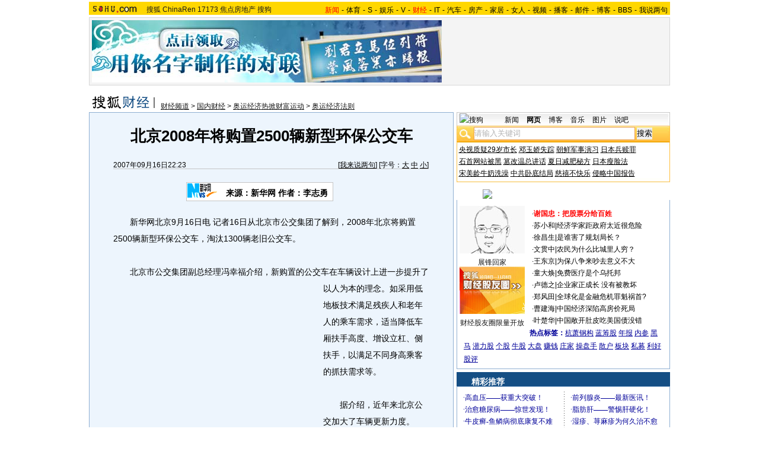

--- FILE ---
content_type: text/html
request_url: https://images.sohu.com/cs/button/zhongshi/2007/biznewstaob1.html
body_size: 898
content:
<!DOCTYPE html PUBLIC "-//W3C//DTD XHTML 1.0 Transitional//EN"
	"http://www.w3.org/TR/xhtml1/DTD/xhtml1-transitional.dtd">
<html>
<head>
<meta http-equiv="Content-Type" content="text/html; charset=gb2312" />
<title>搜狐网站</title>
<style type="text/css">
body {text-align: center; margin:0; padding:0;font-size:12px; color:#000;background-color:transparent}
ul,li {list-style:none;margin:0;padding:0;border:0}
a {color:#009}
UL {width:596px;margin:0 auto;color:#009;text-align:left;font-size:14px}
li {width:276px;float:left;padding-left:22px;line-height:30px;}
.red , .red a {color:#f00}
</style>
</head>
<body><ul>
<script language="javascript">
String.prototype.getQueryString=function(v){
 var reg=new RegExp("(^|&|\\?)"+v+"=([^&]*)(&|$)"), r;
 if(r=this.match(reg)) return unescape(r[2]);
 return null;
}
pos=document.cookie.indexOf("IPLOC=");
if(window.location.href.getQueryString("ip")==null){
if (pos>=0) loc=document.cookie.substr(pos+6,4);
else loc='';
}else loc=window.location.href.getQueryString("ip");
var Beijing = "<li class=red>【 <a href=http://adc.go.sohu.com/200701/887614f56c3d7969e1c024264b85ae16.php?url=http://vip.78.cn/zs/gbook_admin/getgo.php?id=300  target=_blank>21岁刚毕业少女 靠创业年赚50万</a> 】</li><li class=red>【 <a href=http://adc.go.sohu.com/200701/eba196870c30ba3f58a7d4a031da27cf.php?url=http://vip.78.cn/zs/gbook_admin/getgo.php?id=62 target=_blank>今日股票：今日黑马、股市大黑马</a> 】</li>";

var notBeijing = "<li class=red>【 <a href=http://adc.go.sohu.com/200701/887614f56c3d7969e1c024264b85ae16.php?url=http://vip.9939.com/yl_admin/getgo.php?id=314 target=_blank>爱康第三代——治愈糖尿病神话！  </a> 】</li><li class=red>【 <a href=http://adc.go.sohu.com/200701/eba196870c30ba3f58a7d4a031da27cf.php?url=http://vip.78.cn/zs/gbook_admin/getgo.php?id=62 target=_blank>今日股票：今日黑马、股市大黑马</a> 】</li>";

if(loc=="CN11")       
        document.write(Beijing);
 
else
	document.write(notBeijing);

</script>
</ul>
<div class="clear"></div>
</body>
</html>
